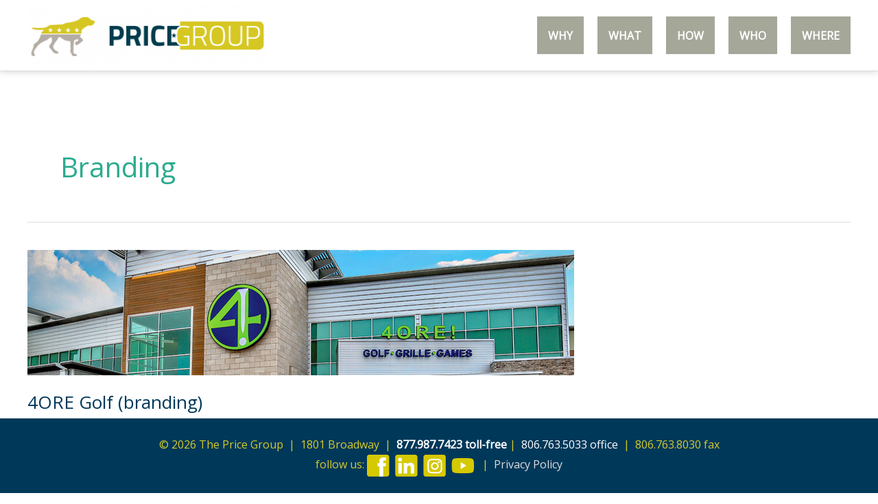

--- FILE ---
content_type: text/html; charset=UTF-8
request_url: https://pricegroupinc.com/project_category/branding
body_size: 10513
content:
<!DOCTYPE html>
<html lang="en-US">
<head>
<meta charset="UTF-8">
<meta name="viewport" content="width=device-width, initial-scale=1">
<link rel="profile" href="https://gmpg.org/xfn/11">

<title>Branding &#8211; The Price Group</title>
            <script data-cfasync="false">
                window._EPYT_ = window._EPYT_ || {
                    ajaxurl: "https://pricegroupinc.com/wp-admin/admin-ajax.php",
                    security: "39a3334477",
                    gallery_scrolloffset: 20,
                    eppathtoscripts: "https://pricegroupinc.com/wp-content/plugins/youtube-embed-plus/scripts/",
                    eppath: "https://pricegroupinc.com/wp-content/plugins/youtube-embed-plus/",
                    epresponsiveselector: ["iframe.__youtube_prefs__","iframe[src*='youtube.com']","iframe[src*='youtube-nocookie.com']","iframe[data-ep-src*='youtube.com']","iframe[data-ep-src*='youtube-nocookie.com']","iframe[data-ep-gallerysrc*='youtube.com']"],
                    version: "14.2.4",
                    epdovol: true,
                    evselector: 'iframe.__youtube_prefs__[src]',
                    ajax_compat: false,
                    maxres_facade: 'eager',
                    ytapi_load: 'light',
                    pause_others: false,
                    facade_mode: false,
                    not_live_on_channel: false,
                    stopMobileBuffer: true                };</script>
            <meta name='robots' content='max-image-preview:large' />
<link rel='dns-prefetch' href='//fonts.googleapis.com' />
<link rel="alternate" type="application/rss+xml" title="The Price Group &raquo; Feed" href="https://pricegroupinc.com/feed" />
<link rel="alternate" type="application/rss+xml" title="The Price Group &raquo; Comments Feed" href="https://pricegroupinc.com/comments/feed" />
<link rel="alternate" type="application/rss+xml" title="The Price Group &raquo; Branding Project Category Feed" href="https://pricegroupinc.com/project_category/branding/feed" />
<script>
window._wpemojiSettings = {"baseUrl":"https:\/\/s.w.org\/images\/core\/emoji\/15.0.3\/72x72\/","ext":".png","svgUrl":"https:\/\/s.w.org\/images\/core\/emoji\/15.0.3\/svg\/","svgExt":".svg","source":{"concatemoji":"https:\/\/pricegroupinc.com\/wp-includes\/js\/wp-emoji-release.min.js?ver=6.6.4"}};
/*! This file is auto-generated */
!function(i,n){var o,s,e;function c(e){try{var t={supportTests:e,timestamp:(new Date).valueOf()};sessionStorage.setItem(o,JSON.stringify(t))}catch(e){}}function p(e,t,n){e.clearRect(0,0,e.canvas.width,e.canvas.height),e.fillText(t,0,0);var t=new Uint32Array(e.getImageData(0,0,e.canvas.width,e.canvas.height).data),r=(e.clearRect(0,0,e.canvas.width,e.canvas.height),e.fillText(n,0,0),new Uint32Array(e.getImageData(0,0,e.canvas.width,e.canvas.height).data));return t.every(function(e,t){return e===r[t]})}function u(e,t,n){switch(t){case"flag":return n(e,"\ud83c\udff3\ufe0f\u200d\u26a7\ufe0f","\ud83c\udff3\ufe0f\u200b\u26a7\ufe0f")?!1:!n(e,"\ud83c\uddfa\ud83c\uddf3","\ud83c\uddfa\u200b\ud83c\uddf3")&&!n(e,"\ud83c\udff4\udb40\udc67\udb40\udc62\udb40\udc65\udb40\udc6e\udb40\udc67\udb40\udc7f","\ud83c\udff4\u200b\udb40\udc67\u200b\udb40\udc62\u200b\udb40\udc65\u200b\udb40\udc6e\u200b\udb40\udc67\u200b\udb40\udc7f");case"emoji":return!n(e,"\ud83d\udc26\u200d\u2b1b","\ud83d\udc26\u200b\u2b1b")}return!1}function f(e,t,n){var r="undefined"!=typeof WorkerGlobalScope&&self instanceof WorkerGlobalScope?new OffscreenCanvas(300,150):i.createElement("canvas"),a=r.getContext("2d",{willReadFrequently:!0}),o=(a.textBaseline="top",a.font="600 32px Arial",{});return e.forEach(function(e){o[e]=t(a,e,n)}),o}function t(e){var t=i.createElement("script");t.src=e,t.defer=!0,i.head.appendChild(t)}"undefined"!=typeof Promise&&(o="wpEmojiSettingsSupports",s=["flag","emoji"],n.supports={everything:!0,everythingExceptFlag:!0},e=new Promise(function(e){i.addEventListener("DOMContentLoaded",e,{once:!0})}),new Promise(function(t){var n=function(){try{var e=JSON.parse(sessionStorage.getItem(o));if("object"==typeof e&&"number"==typeof e.timestamp&&(new Date).valueOf()<e.timestamp+604800&&"object"==typeof e.supportTests)return e.supportTests}catch(e){}return null}();if(!n){if("undefined"!=typeof Worker&&"undefined"!=typeof OffscreenCanvas&&"undefined"!=typeof URL&&URL.createObjectURL&&"undefined"!=typeof Blob)try{var e="postMessage("+f.toString()+"("+[JSON.stringify(s),u.toString(),p.toString()].join(",")+"));",r=new Blob([e],{type:"text/javascript"}),a=new Worker(URL.createObjectURL(r),{name:"wpTestEmojiSupports"});return void(a.onmessage=function(e){c(n=e.data),a.terminate(),t(n)})}catch(e){}c(n=f(s,u,p))}t(n)}).then(function(e){for(var t in e)n.supports[t]=e[t],n.supports.everything=n.supports.everything&&n.supports[t],"flag"!==t&&(n.supports.everythingExceptFlag=n.supports.everythingExceptFlag&&n.supports[t]);n.supports.everythingExceptFlag=n.supports.everythingExceptFlag&&!n.supports.flag,n.DOMReady=!1,n.readyCallback=function(){n.DOMReady=!0}}).then(function(){return e}).then(function(){var e;n.supports.everything||(n.readyCallback(),(e=n.source||{}).concatemoji?t(e.concatemoji):e.wpemoji&&e.twemoji&&(t(e.twemoji),t(e.wpemoji)))}))}((window,document),window._wpemojiSettings);
</script>
<link rel='stylesheet' id='astra-theme-css-css' href='https://pricegroupinc.com/wp-content/themes/astra/assets/css/minified/style.min.css?ver=4.8.3' media='all' />
<link rel='stylesheet' id='astra-google-fonts-css' href='https://fonts.googleapis.com/css?family=Open+Sans%3A400%2C&#038;display=fallback&#038;ver=4.8.3' media='all' />
<link rel='stylesheet' id='astra-theme-dynamic-css' href='https://pricegroupinc.com/wp-content/uploads/astra/astra-theme-dynamic-css-project_category-5.css?ver=1769096309' media='all' />
<style id='wp-emoji-styles-inline-css'>

	img.wp-smiley, img.emoji {
		display: inline !important;
		border: none !important;
		box-shadow: none !important;
		height: 1em !important;
		width: 1em !important;
		margin: 0 0.07em !important;
		vertical-align: -0.1em !important;
		background: none !important;
		padding: 0 !important;
	}
</style>
<style id='safe-svg-svg-icon-style-inline-css'>
.safe-svg-cover{text-align:center}.safe-svg-cover .safe-svg-inside{display:inline-block;max-width:100%}.safe-svg-cover svg{height:100%;max-height:100%;max-width:100%;width:100%}

</style>
<link rel='stylesheet' id='ae-pro-css-css' href='https://pricegroupinc.com/wp-content/plugins/anywhere-elementor-pro/includes/assets/css/ae-pro.min.css?ver=2.29.3' media='all' />
<link rel='stylesheet' id='wpa-css-css' href='https://pricegroupinc.com/wp-content/plugins/honeypot/includes/css/wpa.css?ver=2.2.12' media='all' />
<link rel='stylesheet' id='widget-detector-elementor-css' href='https://pricegroupinc.com/wp-content/plugins/widget-detector-elementor/public/css/widget-detector-elementor-public.css?ver=1' media='all' />
<link rel='stylesheet' id='eae-css-css' href='https://pricegroupinc.com/wp-content/plugins/addon-elements-for-elementor-page-builder/assets/css/eae.min.css?ver=1.14' media='all' />
<link rel='stylesheet' id='eae-peel-css-css' href='https://pricegroupinc.com/wp-content/plugins/addon-elements-for-elementor-page-builder/assets/lib/peel/peel.css?ver=1.14' media='all' />
<link rel='stylesheet' id='astra-addon-css-0-css' href='https://pricegroupinc.com/wp-content/plugins/astra-addon/addons/header-sections/assets/css/minified/style.min.css?ver=4.10.1' media='all' />
<link rel='stylesheet' id='astra-addon-css-1-css' href='https://pricegroupinc.com/wp-content/plugins/astra-addon/addons/sticky-header/assets/css/minified/style.min.css?ver=4.10.1' media='all' />
<link rel='stylesheet' id='astra-addon-css-2-css' href='https://pricegroupinc.com/wp-content/plugins/astra-addon/addons/nav-menu/assets/css/minified/mega-menu.min.css?ver=4.10.1' media='all' />
<link rel='stylesheet' id='astra-addon-css-css' href='https://pricegroupinc.com/wp-content/plugins/astra-addon/addons/advanced-search/assets/css/minified/style.min.css?ver=4.10.1' media='all' />
<link rel='stylesheet' id='astra-addon-dynamic-css' href='https://pricegroupinc.com/wp-content/uploads/astra-addon/astra-addon-dynamic-css-project_category-5.css?ver=1769096309' media='all' />
<link rel='stylesheet' id='vegas-css-css' href='https://pricegroupinc.com/wp-content/plugins/anywhere-elementor-pro/includes/assets/lib/vegas/vegas.min.css?ver=2.4.0' media='all' />
<link rel='stylesheet' id='tgp2020-theme-css-css' href='https://pricegroupinc.com/wp-content/themes/tgp2020/style.css?ver=1.0' media='all' />
<link rel='stylesheet' id='__EPYT__style-css' href='https://pricegroupinc.com/wp-content/plugins/youtube-embed-plus/styles/ytprefs.min.css?ver=14.2.2' media='all' />
<style id='__EPYT__style-inline-css'>

                .epyt-gallery-thumb {
                        width: 33.333%;
                }
                
</style>
            <script data-cfasync="false">
                window._EPYT_ = window._EPYT_ || {
                    ajaxurl: "https://pricegroupinc.com/wp-admin/admin-ajax.php",
                    security: "39a3334477",
                    gallery_scrolloffset: 20,
                    eppathtoscripts: "https://pricegroupinc.com/wp-content/plugins/youtube-embed-plus/scripts/",
                    eppath: "https://pricegroupinc.com/wp-content/plugins/youtube-embed-plus/",
                    epresponsiveselector: ["iframe.__youtube_prefs__","iframe[src*='youtube.com']","iframe[src*='youtube-nocookie.com']","iframe[data-ep-src*='youtube.com']","iframe[data-ep-src*='youtube-nocookie.com']","iframe[data-ep-gallerysrc*='youtube.com']"],
                    version: "14.2.4",
                    epdovol: true,
                    evselector: 'iframe.__youtube_prefs__[src]',
                    ajax_compat: false,
                    maxres_facade: 'eager',
                    ytapi_load: 'light',
                    pause_others: false,
                    facade_mode: false,
                    not_live_on_channel: false,
                    stopMobileBuffer: true                };</script>
            <!--[if IE]>
<script src="https://pricegroupinc.com/wp-content/themes/astra/assets/js/minified/flexibility.min.js?ver=4.8.3" id="astra-flexibility-js"></script>
<script id="astra-flexibility-js-after">
flexibility(document.documentElement);
</script>
<![endif]-->
<script src="https://pricegroupinc.com/wp-includes/js/jquery/jquery.min.js?ver=3.7.1" id="jquery-core-js"></script>
<script src="https://pricegroupinc.com/wp-includes/js/jquery/jquery-migrate.min.js?ver=3.4.1" id="jquery-migrate-js"></script>
<script src="https://pricegroupinc.com/wp-content/plugins/addon-elements-for-elementor-page-builder/assets/js/iconHelper.js?ver=1.0" id="eae-iconHelper-js"></script>
<script src="https://pricegroupinc.com/wp-content/plugins/youtube-embed-plus/scripts/ytprefs.min.js?ver=14.2.2" id="__ytprefs__-js"></script>
<link rel="https://api.w.org/" href="https://pricegroupinc.com/wp-json/" /><link rel="alternate" title="JSON" type="application/json" href="https://pricegroupinc.com/wp-json/wp/v2/project_category/5" /><link rel="EditURI" type="application/rsd+xml" title="RSD" href="https://pricegroupinc.com/xmlrpc.php?rsd" />
<meta name="generator" content="WordPress 6.6.4" />
<!-- Google tag (gtag.js) --> <script async src="https://www.googletagmanager.com/gtag/js?id=G-GD7XLPR83W"></script> <script> window.dataLayer = window.dataLayer || []; function gtag(){dataLayer.push(arguments);} gtag('js', new Date()); gtag('config', 'G-GD7XLPR83W'); </script><meta name="generator" content="Elementor 3.28.4; features: additional_custom_breakpoints, e_local_google_fonts; settings: css_print_method-external, google_font-enabled, font_display-auto">
<style>.recentcomments a{display:inline !important;padding:0 !important;margin:0 !important;}</style>			<style>
				.e-con.e-parent:nth-of-type(n+4):not(.e-lazyloaded):not(.e-no-lazyload),
				.e-con.e-parent:nth-of-type(n+4):not(.e-lazyloaded):not(.e-no-lazyload) * {
					background-image: none !important;
				}
				@media screen and (max-height: 1024px) {
					.e-con.e-parent:nth-of-type(n+3):not(.e-lazyloaded):not(.e-no-lazyload),
					.e-con.e-parent:nth-of-type(n+3):not(.e-lazyloaded):not(.e-no-lazyload) * {
						background-image: none !important;
					}
				}
				@media screen and (max-height: 640px) {
					.e-con.e-parent:nth-of-type(n+2):not(.e-lazyloaded):not(.e-no-lazyload),
					.e-con.e-parent:nth-of-type(n+2):not(.e-lazyloaded):not(.e-no-lazyload) * {
						background-image: none !important;
					}
				}
			</style>
			<meta name="redi-version" content="1.2.7" /><link rel="icon" href="https://pricegroupinc.com/wp-content/uploads/2022/05/cropped-TPG_Linc-32x32.png" sizes="32x32" />
<link rel="icon" href="https://pricegroupinc.com/wp-content/uploads/2022/05/cropped-TPG_Linc-192x192.png" sizes="192x192" />
<link rel="apple-touch-icon" href="https://pricegroupinc.com/wp-content/uploads/2022/05/cropped-TPG_Linc-180x180.png" />
<meta name="msapplication-TileImage" content="https://pricegroupinc.com/wp-content/uploads/2022/05/cropped-TPG_Linc-270x270.png" />
		<style id="wp-custom-css">
			header.site-header {
	box-shadow: 0px 0px 10px 0px rgba(0,0,0,.2);
}

.page-id-963 #main-header {
	display:none;
}

.main-header-bar {
	line-height:normal;
}
.main-navigation ul { margin: 24px 0; }
.main-navigation ul { background:none; }
.main-navigation ul li { margin:0 0 0 20px; }
.main-navigation ul li a {
	background:#a5a799;
	padding:8px 28px;
	text-transform:uppercase;
	font-weight:600;
}

#menu-item-377 a:hover { background:#DE502C; }
#menu-item-378 a:hover { background:#1C657E; }
#menu-item-379 a:hover { background:#2BAB8E; }
#menu-item-380 a:hover { background:#A15595; }

/* Work */
.ae-post-list-wrapper article.ae-post-list-item .elementor-cta:not(:hover) .elementor-cta__bg-overlay { background-color:#DE502C; }
.ae-post-list-wrapper article.ae-post-list-item:nth-child(even) .elementor-cta:not(:hover) .elementor-cta__bg-overlay { background-color: #003859; }

.ae-post-list-wrapper article.ae-post-list-item .elementor-cta__button { background-color:#DE502C; }
.ae-post-list-wrapper article.ae-post-list-item:nth-child(even) .elementor-cta__button { background-color: #003859; }

@media screen and (min-width: 641px) {
	.ae-post-list-wrapper .elementor-cta__button { opacity:0; }
	.ae-post-list-wrapper .elementor-cta:hover .elementor-cta__button { opacity:1; }
	
	/* Stragglers
  (centered and overriding overlay color)
*/
.ae-post-list-wrapper article.ae-post-list-item:last-child .elementor-cta:not(:hover) .elementor-cta__bg-overlay { background-color:#DE502C; }
.ae-post-list-wrapper article.ae-post-list-item:last-child .elementor-cta__button { background-color:#DE502C; }

.ae-post-list-wrapper { justify-content: center; align-items: center; }
}
.ee-popup__content {
	margin:0 auto !important;
}

#bio-text em, #bio-text span {
	color:#2BAB8E;
	font-style:normal;
	font-weight:bold;
}

.fixed-bg {
	background-attachment: fixed;
}

#popup-3af4c2d,
#where .ee-popup,
#where .ee-popup.ee-popup--trigger-text {
	height:auto !important;
}

span.social-icons a { margin:0 4px 0 0; }

.caldera-grid .form-control {
	width: 100% !important;
}

.page-id-1185 .elementor-1185 .elementor-widget:not(:last-child) {
	margin-bottom: 0px
}

@media screen and (min-width: 769px) {
	#content.site-content {
		padding-bottom:80px;
	}
	.site-footer {
		position:fixed;
		bottom:0px;
		left:0px;
		width:100%;
		z-index:5;
	}
}		</style>
		</head>

<body itemtype='https://schema.org/Blog' itemscope='itemscope' class="archive tax-project_category term-branding term-5 wp-custom-logo locale-en-us ast-desktop ast-plain-container ast-no-sidebar astra-4.8.3 ast-header-custom-item-inside ast-inherit-site-logo-transparent ast-above-mobile-menu-align-stack ast-default-menu-enable ast-default-above-menu-enable ast-default-below-menu-enable ast-inherit-site-logo-sticky ast-primary-sticky-enabled elementor-default elementor-kit-77 astra-addon-4.10.1">

<div 
	class="hfeed site" id="page">
	<a class="skip-link screen-reader-text" href="#content">Skip to content</a>

	
			<header
		class="site-header header-main-layout-1 ast-primary-menu-enabled ast-logo-title-inline ast-hide-custom-menu-mobile ast-menu-toggle-icon ast-mobile-header-inline ast-above-header-mobile-stack ast-below-header-mobile-stack" id="masthead" itemtype="https://schema.org/WPHeader" itemscope="itemscope" itemid="#masthead"		>
			
<div class="main-header-bar-wrap">
	<div class="main-header-bar">
				<div class="ast-container">

			<div class="ast-flex main-header-container">
				
		<div class="site-branding">
			<div
			class="ast-site-identity" itemtype="https://schema.org/Organization" itemscope="itemscope"			>
				<span class="site-logo-img"><a href="https://pricegroupinc.com/" class="custom-logo-link" rel="home"><img width="350" height="85" src="https://pricegroupinc.com/wp-content/uploads/2022/05/cropped-TPG_Linc_Logo_50th-350x85.png" class="custom-logo" alt="The Price Group" decoding="async" srcset="https://pricegroupinc.com/wp-content/uploads/2022/05/cropped-TPG_Linc_Logo_50th-350x85.png 350w, https://pricegroupinc.com/wp-content/uploads/2022/05/cropped-TPG_Linc_Logo_50th-300x73.png 300w" sizes="(max-width: 350px) 100vw, 350px" /></a></span>			</div>
		</div>

		<!-- .site-branding -->
				<div class="ast-mobile-menu-buttons">

			
					<div class="ast-button-wrap">
			<button type="button" class="menu-toggle main-header-menu-toggle  ast-mobile-menu-buttons-minimal "  aria-controls='primary-menu' aria-expanded='false'>
				<span class="screen-reader-text">Main Menu</span>
				<span class="ast-icon icon-menu-bars"><span class="menu-toggle-icon"></span></span>							</button>
		</div>
			
			
		</div>
			<div class="ast-main-header-bar-alignment"><div class="main-header-bar-navigation"><nav class="site-navigation ast-flex-grow-1 navigation-accessibility" id="primary-site-navigation" aria-label="Site Navigation" itemtype="https://schema.org/SiteNavigationElement" itemscope="itemscope"><div class="main-navigation"><ul id="primary-menu" class="main-header-menu ast-menu-shadow ast-nav-menu ast-flex ast-justify-content-flex-end  submenu-with-border ast-mega-menu-enabled"><li id="menu-item-376" class="menu-item menu-item-type-custom menu-item-object-custom menu-item-home menu-item-376"><a href="https://pricegroupinc.com/#why" class="menu-link"><span class="ast-icon icon-arrow"></span><span class="menu-text">Why</span><span class="sub-arrow"></span></a></li><li id="menu-item-377" class="menu-item menu-item-type-custom menu-item-object-custom menu-item-home menu-item-377"><a href="https://pricegroupinc.com/#what" class="menu-link"><span class="ast-icon icon-arrow"></span><span class="menu-text">What</span><span class="sub-arrow"></span></a></li><li id="menu-item-378" class="menu-item menu-item-type-custom menu-item-object-custom menu-item-home menu-item-378"><a href="https://pricegroupinc.com/#how" class="menu-link"><span class="ast-icon icon-arrow"></span><span class="menu-text">How</span><span class="sub-arrow"></span></a></li><li id="menu-item-379" class="menu-item menu-item-type-custom menu-item-object-custom menu-item-home menu-item-379"><a href="https://pricegroupinc.com/#who" class="menu-link"><span class="ast-icon icon-arrow"></span><span class="menu-text">Who</span><span class="sub-arrow"></span></a></li><li id="menu-item-380" class="menu-item menu-item-type-custom menu-item-object-custom menu-item-home menu-item-380"><a href="https://pricegroupinc.com/#where" class="menu-link"><span class="ast-icon icon-arrow"></span><span class="menu-text">Where</span><span class="sub-arrow"></span></a></li></ul></div></nav></div></div>			</div><!-- Main Header Container -->
		</div><!-- ast-row -->
			</div> <!-- Main Header Bar -->
</div> <!-- Main Header Bar Wrap -->
		</header><!-- #masthead -->
		
	
	
	<div id="content" class="site-content">

		<div class="ast-container">

		

	<div id="primary" class="content-area primary">

		
				<section class="ast-archive-description">
			<h1 class="page-title ast-archive-title">Branding</h1>		</section>
	
					<main id="main" class="site-main">
				<div class="ast-row"><article
class="post-121 project type-project status-publish has-post-thumbnail hentry project_category-branding project_category-portfolio ast-col-sm-12 ast-article-post" id="post-121" itemtype="https://schema.org/CreativeWork" itemscope="itemscope">
		<div class="ast-post-format- blog-layout-1 ast-article-inner">
	<div class="post-content ast-col-md-12" >
		<div class="ast-blog-featured-section post-thumb ast-blog-single-element"><div class="post-thumb-img-content post-thumb"><a href="https://pricegroupinc.com/project/4ore-golf-branding" ><img fetchpriority="high" width="797" height="183" src="https://pricegroupinc.com/wp-content/uploads/2020/04/project_thumb_4ore.jpg" class="attachment-large size-large wp-post-image" alt="" itemprop="image" decoding="async" srcset="https://pricegroupinc.com/wp-content/uploads/2020/04/project_thumb_4ore.jpg 797w, https://pricegroupinc.com/wp-content/uploads/2020/04/project_thumb_4ore-300x69.jpg 300w, https://pricegroupinc.com/wp-content/uploads/2020/04/project_thumb_4ore-768x176.jpg 768w" sizes="(max-width: 797px) 100vw, 797px" /></a></div></div><h2 class="entry-title ast-blog-single-element" itemprop="headline"><a href="https://pricegroupinc.com/project/4ore-golf-branding" rel="bookmark">4ORE Golf (branding)</a></h2>		<header class="entry-header ast-blog-single-element ast-blog-meta-container">
			<div class="entry-meta"><span class="posted-by vcard author" itemtype="https://schema.org/Person" itemscope="itemscope" itemprop="author">			<a title="View all posts by TPGadmin"
				href="https://pricegroupinc.com/author/tpgadmin" rel="author"
				class="url fn n" itemprop="url"				>
				<span
				class="author-name" itemprop="name"				>
				TPGadmin			</span>
			</a>
		</span>

		</div>		</header><!-- .entry-header -->
					<div class="ast-excerpt-container ast-blog-single-element">
							</div>
		<p class="ast-blog-single-element ast-read-more-container read-more"> <a class="" href="https://pricegroupinc.com/project/4ore-golf-branding"> <span class="screen-reader-text">4ORE Golf (branding)</span> Read More »</a></p>		<div class="entry-content clear"
		itemprop="text"		>
					</div><!-- .entry-content .clear -->
	</div><!-- .post-content -->
</div> <!-- .blog-layout-1 -->
	</article><!-- #post-## -->
<article
class="post-123 project type-project status-publish has-post-thumbnail hentry project_category-branding project_category-portfolio ast-col-sm-12 ast-article-post" id="post-123" itemtype="https://schema.org/CreativeWork" itemscope="itemscope">
		<div class="ast-post-format- blog-layout-1 ast-article-inner">
	<div class="post-content ast-col-md-12" >
		<div class="ast-blog-featured-section post-thumb ast-blog-single-element"><div class="post-thumb-img-content post-thumb"><a href="https://pricegroupinc.com/project/midland-health-branding" ><img width="797" height="183" src="https://pricegroupinc.com/wp-content/uploads/2020/04/project_thumb_midland_health.jpg" class="attachment-large size-large wp-post-image" alt="" itemprop="image" decoding="async" srcset="https://pricegroupinc.com/wp-content/uploads/2020/04/project_thumb_midland_health.jpg 797w, https://pricegroupinc.com/wp-content/uploads/2020/04/project_thumb_midland_health-300x69.jpg 300w, https://pricegroupinc.com/wp-content/uploads/2020/04/project_thumb_midland_health-768x176.jpg 768w" sizes="(max-width: 797px) 100vw, 797px" /></a></div></div><h2 class="entry-title ast-blog-single-element" itemprop="headline"><a href="https://pricegroupinc.com/project/midland-health-branding" rel="bookmark">Midland Health (branding)</a></h2>		<header class="entry-header ast-blog-single-element ast-blog-meta-container">
			<div class="entry-meta"><span class="posted-by vcard author" itemtype="https://schema.org/Person" itemscope="itemscope" itemprop="author">			<a title="View all posts by TPGadmin"
				href="https://pricegroupinc.com/author/tpgadmin" rel="author"
				class="url fn n" itemprop="url"				>
				<span
				class="author-name" itemprop="name"				>
				TPGadmin			</span>
			</a>
		</span>

		</div>		</header><!-- .entry-header -->
					<div class="ast-excerpt-container ast-blog-single-element">
							</div>
		<p class="ast-blog-single-element ast-read-more-container read-more"> <a class="" href="https://pricegroupinc.com/project/midland-health-branding"> <span class="screen-reader-text">Midland Health (branding)</span> Read More »</a></p>		<div class="entry-content clear"
		itemprop="text"		>
					</div><!-- .entry-content .clear -->
	</div><!-- .post-content -->
</div> <!-- .blog-layout-1 -->
	</article><!-- #post-## -->
<article
class="post-125 project type-project status-publish has-post-thumbnail hentry project_category-branding project_category-portfolio ast-col-sm-12 ast-article-post" id="post-125" itemtype="https://schema.org/CreativeWork" itemscope="itemscope">
		<div class="ast-post-format- blog-layout-1 ast-article-inner">
	<div class="post-content ast-col-md-12" >
		<div class="ast-blog-featured-section post-thumb ast-blog-single-element"><div class="post-thumb-img-content post-thumb"><a href="https://pricegroupinc.com/project/moonlight-musicals-branding" ><img width="797" height="183" src="https://pricegroupinc.com/wp-content/uploads/2020/04/project_thumb_moonlight.jpg" class="attachment-large size-large wp-post-image" alt="" itemprop="image" decoding="async" srcset="https://pricegroupinc.com/wp-content/uploads/2020/04/project_thumb_moonlight.jpg 797w, https://pricegroupinc.com/wp-content/uploads/2020/04/project_thumb_moonlight-300x69.jpg 300w, https://pricegroupinc.com/wp-content/uploads/2020/04/project_thumb_moonlight-768x176.jpg 768w" sizes="(max-width: 797px) 100vw, 797px" /></a></div></div><h2 class="entry-title ast-blog-single-element" itemprop="headline"><a href="https://pricegroupinc.com/project/moonlight-musicals-branding" rel="bookmark">Moonlight Musicals (branding)</a></h2>		<header class="entry-header ast-blog-single-element ast-blog-meta-container">
			<div class="entry-meta"><span class="posted-by vcard author" itemtype="https://schema.org/Person" itemscope="itemscope" itemprop="author">			<a title="View all posts by TPGadmin"
				href="https://pricegroupinc.com/author/tpgadmin" rel="author"
				class="url fn n" itemprop="url"				>
				<span
				class="author-name" itemprop="name"				>
				TPGadmin			</span>
			</a>
		</span>

		</div>		</header><!-- .entry-header -->
					<div class="ast-excerpt-container ast-blog-single-element">
							</div>
		<p class="ast-blog-single-element ast-read-more-container read-more"> <a class="" href="https://pricegroupinc.com/project/moonlight-musicals-branding"> <span class="screen-reader-text">Moonlight Musicals (branding)</span> Read More »</a></p>		<div class="entry-content clear"
		itemprop="text"		>
					</div><!-- .entry-content .clear -->
	</div><!-- .post-content -->
</div> <!-- .blog-layout-1 -->
	</article><!-- #post-## -->
<article
class="post-137 project type-project status-publish has-post-thumbnail hentry project_category-branding project_category-portfolio ast-col-sm-12 ast-article-post" id="post-137" itemtype="https://schema.org/CreativeWork" itemscope="itemscope">
		<div class="ast-post-format- blog-layout-1 ast-article-inner">
	<div class="post-content ast-col-md-12" >
		<div class="ast-blog-featured-section post-thumb ast-blog-single-element"><div class="post-thumb-img-content post-thumb"><a href="https://pricegroupinc.com/project/seminole-hospital-district-branding" ><img width="797" height="183" src="https://pricegroupinc.com/wp-content/uploads/2020/04/project_thumb_seminole_health.jpg" class="attachment-large size-large wp-post-image" alt="" itemprop="image" decoding="async" srcset="https://pricegroupinc.com/wp-content/uploads/2020/04/project_thumb_seminole_health.jpg 797w, https://pricegroupinc.com/wp-content/uploads/2020/04/project_thumb_seminole_health-300x69.jpg 300w, https://pricegroupinc.com/wp-content/uploads/2020/04/project_thumb_seminole_health-768x176.jpg 768w" sizes="(max-width: 797px) 100vw, 797px" /></a></div></div><h2 class="entry-title ast-blog-single-element" itemprop="headline"><a href="https://pricegroupinc.com/project/seminole-hospital-district-branding" rel="bookmark">Seminole Hospital District (branding)</a></h2>		<header class="entry-header ast-blog-single-element ast-blog-meta-container">
			<div class="entry-meta"><span class="posted-by vcard author" itemtype="https://schema.org/Person" itemscope="itemscope" itemprop="author">			<a title="View all posts by TPGadmin"
				href="https://pricegroupinc.com/author/tpgadmin" rel="author"
				class="url fn n" itemprop="url"				>
				<span
				class="author-name" itemprop="name"				>
				TPGadmin			</span>
			</a>
		</span>

		</div>		</header><!-- .entry-header -->
					<div class="ast-excerpt-container ast-blog-single-element">
							</div>
		<p class="ast-blog-single-element ast-read-more-container read-more"> <a class="" href="https://pricegroupinc.com/project/seminole-hospital-district-branding"> <span class="screen-reader-text">Seminole Hospital District (branding)</span> Read More »</a></p>		<div class="entry-content clear"
		itemprop="text"		>
					</div><!-- .entry-content .clear -->
	</div><!-- .post-content -->
</div> <!-- .blog-layout-1 -->
	</article><!-- #post-## -->
</div>			</main><!-- #main -->
			
		
		
	</div><!-- #primary -->


			
			</div> <!-- ast-container -->

		</div><!-- #content -->

		
		
		
		<footer
		class="site-footer" id="colophon" itemtype="https://schema.org/WPFooter" itemscope="itemscope" itemid="#colophon"		>

			
			
<div class="ast-small-footer footer-sml-layout-1">
	<div class="ast-footer-overlay">
		<div class="ast-container">
			<div class="ast-small-footer-wrap" >
									<div class="ast-small-footer-section ast-small-footer-section-1" >
						© 2026 <span class="ast-footer-site-title">The Price Group</span>  |  1801 Broadway  |  <strong style="color:#fff">877.987.7423 toll-free</strong> |  <span style="color:#fff">806.763.5033 office</span>  |  806.763.8030 fax <br>follow us: <span class="social-icons"><a href="https://facebook.com/ThePriceGroup/"><img src="https://pricegroupinc.com/wp-content/uploads/2020/07/icon_facebook.png" alt="Facebook Icon" width="33" /></a> <a href="https://linkedin.com/company/the-price-group/"><img src="https://pricegroupinc.com/wp-content/uploads/2020/07/icon_linkedin.png" alt="LinkedIn Icon" width="33" /></a> <a href="https://instagram.com/thepricegroup/"><img src="https://pricegroupinc.com/wp-content/uploads/2020/07/icon_instagram.png" alt="Instagram Icon" width="33" /></a> <a href="https://youtube.com/channel/UCiJVtaEq7oahE9t3ygrODrg"><img src="https://pricegroupinc.com/wp-content/uploads/2020/07/icon_youtube.png" alt="YouTube Icon" width="33" /></a>
</span>  |  <a href="https://pricegroupinc.com/privacy-policy">Privacy Policy</a>					</div>
				
				
			</div><!-- .ast-row .ast-small-footer-wrap -->
		</div><!-- .ast-container -->
	</div><!-- .ast-footer-overlay -->
</div><!-- .ast-small-footer-->

			
		</footer><!-- #colophon -->
		
		
	</div><!-- #page -->

	
				<script>
				const lazyloadRunObserver = () => {
					const lazyloadBackgrounds = document.querySelectorAll( `.e-con.e-parent:not(.e-lazyloaded)` );
					const lazyloadBackgroundObserver = new IntersectionObserver( ( entries ) => {
						entries.forEach( ( entry ) => {
							if ( entry.isIntersecting ) {
								let lazyloadBackground = entry.target;
								if( lazyloadBackground ) {
									lazyloadBackground.classList.add( 'e-lazyloaded' );
								}
								lazyloadBackgroundObserver.unobserve( entry.target );
							}
						});
					}, { rootMargin: '200px 0px 200px 0px' } );
					lazyloadBackgrounds.forEach( ( lazyloadBackground ) => {
						lazyloadBackgroundObserver.observe( lazyloadBackground );
					} );
				};
				const events = [
					'DOMContentLoaded',
					'elementor/lazyload/observe',
				];
				events.forEach( ( event ) => {
					document.addEventListener( event, lazyloadRunObserver );
				} );
			</script>
			<link rel='stylesheet' id='astra-addon-megamenu-dynamic-css' href='https://pricegroupinc.com/wp-content/plugins/astra-addon/addons/nav-menu/assets/css/minified/magamenu-frontend.min.css?ver=4.10.1' media='all' />
<style id='astra-addon-megamenu-dynamic-inline-css'>
.ast-desktop .menu-item-376 .astra-mm-icon-label.icon-item-376,  .ast-header-break-point .menu-item-376 .astra-mm-icon-label.icon-item-376{display:inline-block;vertical-align:middle;line-height:0;margin:5px;}.ast-desktop .menu-item-376 .astra-mm-icon-label.icon-item-376 svg,  .ast-header-break-point .menu-item-376 .astra-mm-icon-label.icon-item-376 svg{color:var(--ast-global-color-0);fill:var(--ast-global-color-0);width:20px;height:20px;}.ast-desktop .menu-item-377 .astra-mm-icon-label.icon-item-377,  .ast-header-break-point .menu-item-377 .astra-mm-icon-label.icon-item-377{display:inline-block;vertical-align:middle;line-height:0;margin:5px;}.ast-desktop .menu-item-377 .astra-mm-icon-label.icon-item-377 svg,  .ast-header-break-point .menu-item-377 .astra-mm-icon-label.icon-item-377 svg{color:var(--ast-global-color-0);fill:var(--ast-global-color-0);width:20px;height:20px;}.ast-desktop .menu-item-378 .astra-mm-icon-label.icon-item-378,  .ast-header-break-point .menu-item-378 .astra-mm-icon-label.icon-item-378{display:inline-block;vertical-align:middle;line-height:0;margin:5px;}.ast-desktop .menu-item-378 .astra-mm-icon-label.icon-item-378 svg,  .ast-header-break-point .menu-item-378 .astra-mm-icon-label.icon-item-378 svg{color:var(--ast-global-color-0);fill:var(--ast-global-color-0);width:20px;height:20px;}.ast-desktop .menu-item-379 .astra-mm-icon-label.icon-item-379,  .ast-header-break-point .menu-item-379 .astra-mm-icon-label.icon-item-379{display:inline-block;vertical-align:middle;line-height:0;margin:5px;}.ast-desktop .menu-item-379 .astra-mm-icon-label.icon-item-379 svg,  .ast-header-break-point .menu-item-379 .astra-mm-icon-label.icon-item-379 svg{color:var(--ast-global-color-0);fill:var(--ast-global-color-0);width:20px;height:20px;}.ast-desktop .menu-item-380 .astra-mm-icon-label.icon-item-380,  .ast-header-break-point .menu-item-380 .astra-mm-icon-label.icon-item-380{display:inline-block;vertical-align:middle;line-height:0;margin:5px;}.ast-desktop .menu-item-380 .astra-mm-icon-label.icon-item-380 svg,  .ast-header-break-point .menu-item-380 .astra-mm-icon-label.icon-item-380 svg{color:var(--ast-global-color-0);fill:var(--ast-global-color-0);width:20px;height:20px;}
</style>
<script id="astra-theme-js-js-extra">
var astra = {"break_point":"921","isRtl":"","is_scroll_to_id":"","is_scroll_to_top":"","is_header_footer_builder_active":"","responsive_cart_click":"flyout"};
</script>
<script src="https://pricegroupinc.com/wp-content/themes/astra/assets/js/minified/style.min.js?ver=4.8.3" id="astra-theme-js-js"></script>
<script id="ae-pro-js-js-extra">
var aepro = {"ajaxurl":"https:\/\/pricegroupinc.com\/wp-admin\/admin-ajax.php","current_url":"https%3A%2F%2Fpricegroupinc.com%2Fproject_category%2Fbranding%2F","plugin_url":"https:\/\/pricegroupinc.com\/wp-content\/plugins\/anywhere-elementor-pro","queried_page":{"term_id":5,"page_type":"taxonomy"},"access_level":"2","aep_nonce":"4f1be29f0f"};
</script>
<script src="https://pricegroupinc.com/wp-content/plugins/anywhere-elementor-pro/includes/assets/js/ae-pro.min.js?ver=2.29.3" id="ae-pro-js-js"></script>
<script id="aep-build-js-extra">
var aepro = {"ajaxurl":"https:\/\/pricegroupinc.com\/wp-admin\/admin-ajax.php","current_url":"https%3A%2F%2Fpricegroupinc.com%2Fproject_category%2Fbranding%2F","plugin_url":"https:\/\/pricegroupinc.com\/wp-content\/plugins\/anywhere-elementor-pro","queried_page":{"term_id":5,"page_type":"taxonomy"},"access_level":"2","aep_nonce":"4f1be29f0f"};
</script>
<script src="https://pricegroupinc.com/wp-content/plugins/anywhere-elementor-pro/build/index.min.js?ver=2.29.3" id="aep-build-js"></script>
<script src="https://pricegroupinc.com/wp-content/plugins/honeypot/includes/js/wpa.js?ver=2.2.12" id="wpascript-js"></script>
<script id="wpascript-js-after">
wpa_field_info = {"wpa_field_name":"mbuwxe327","wpa_field_value":644129,"wpa_add_test":"no"}
</script>
<script id="eae-main-js-extra">
var eae = {"ajaxurl":"https:\/\/pricegroupinc.com\/wp-admin\/admin-ajax.php","current_url":"aHR0cHM6Ly9wcmljZWdyb3VwaW5jLmNvbS9wcm9qZWN0X2NhdGVnb3J5L2JyYW5kaW5nLw==","nonce":"e6da722de4","plugin_url":"https:\/\/pricegroupinc.com\/wp-content\/plugins\/addon-elements-for-elementor-page-builder\/"};
var eae_editor = {"plugin_url":"https:\/\/pricegroupinc.com\/wp-content\/plugins\/addon-elements-for-elementor-page-builder\/"};
</script>
<script src="https://pricegroupinc.com/wp-content/plugins/addon-elements-for-elementor-page-builder/assets/js/eae.min.js?ver=1.14" id="eae-main-js"></script>
<script src="https://pricegroupinc.com/wp-content/plugins/addon-elements-for-elementor-page-builder/build/index.min.js?ver=1.14" id="eae-index-js"></script>
<script src="https://pricegroupinc.com/wp-content/plugins/dynamic-content-for-elementor/assets/js/fix-background-loop.min.js?ver=3.3.23" id="dce-fix-background-loop-js"></script>
<script src="https://pricegroupinc.com/wp-content/plugins/dynamic-content-for-elementor/assets/js/settings.min.js?ver=3.3.23" id="dce-settings-js"></script>
<script src="https://pricegroupinc.com/wp-content/plugins/dynamic-content-for-elementor/assets/js/range.min.js?ver=3.3.23" id="dce-range-js"></script>
<script id="astra-addon-js-js-extra">
var astraAddon = {"sticky_active":"1","svgIconClose":"<span class=\"ast-icon icon-close\"><\/span>","header_main_stick":"1","header_above_stick":"0","header_below_stick":"0","stick_header_meta":"","header_main_stick_meta":"","header_above_stick_meta":"","header_below_stick_meta":"","sticky_header_on_devices":"desktop","sticky_header_style":"none","sticky_hide_on_scroll":"0","break_point":"921","tablet_break_point":"768","mobile_break_point":"544","header_main_shrink":"","header_logo_width":"","responsive_header_logo_width":{"desktop":"350","tablet":"","mobile":""},"stick_origin_position":"","site_layout":"","site_content_width":"1240","site_layout_padded_width":"1200","site_layout_box_width":"1200","header_builder_active":"","component_limit":"10","is_header_builder_active":""};
</script>
<script src="https://pricegroupinc.com/wp-content/plugins/astra-addon/assets/js/minified/frontend-pro.min.js?ver=4.10.1" id="astra-addon-js-js"></script>
<script src="https://pricegroupinc.com/wp-content/plugins/astra-addon/addons/sticky-header/assets/js/minified/sticky-header.min.js?ver=4.10.1" id="astra-addon-js-1-js"></script>
<script src="https://pricegroupinc.com/wp-content/plugins/astra-addon/addons/nav-menu/assets/js/minified/mega-menu-frontend.min.js?ver=4.10.1" id="astra-addon-js-2-js"></script>
<script src="https://pricegroupinc.com/wp-content/plugins/astra-addon/addons/advanced-search/assets/js/minified/advanced-search.min.js?ver=4.10.1" id="astra-addon-js-3-js"></script>
<script src="https://pricegroupinc.com/wp-content/plugins/astra-addon/assets/js/minified/purify.min.js?ver=4.10.1" id="astra-dom-purify-js"></script>
<script src="https://pricegroupinc.com/wp-content/plugins/anywhere-elementor-pro/includes/assets/lib/vegas/vegas.min.js?ver=2.4.0" id="vegas-js"></script>
<script src="https://pricegroupinc.com/wp-content/plugins/youtube-embed-plus/scripts/fitvids.min.js?ver=14.2.2" id="__ytprefsfitvids__-js"></script>
			<script>
			/(trident|msie)/i.test(navigator.userAgent)&&document.getElementById&&window.addEventListener&&window.addEventListener("hashchange",function(){var t,e=location.hash.substring(1);/^[A-z0-9_-]+$/.test(e)&&(t=document.getElementById(e))&&(/^(?:a|select|input|button|textarea)$/i.test(t.tagName)||(t.tabIndex=-1),t.focus())},!1);
			</script>
			
	<script src="https://cdnjs.cloudflare.com/ajax/libs/gsap/3.5.1/gsap.min.js"></script>
	<script src="https://cdnjs.cloudflare.com/ajax/libs/gsap/3.5.1/ScrollTrigger.min.js"></script>
	<script>
		gsap.registerPlugin(ScrollTrigger);

//let runStates = gsap.utils.toArray(['#run-15', '#run-14']),
let runAnimation = loopFrames(['#run-15', '#run-14', '#run-13', '#run-12', '#run-11', '#run-10', '#run-9', '#run-8', '#run-7', '#run-6', '#run-5', '#run-4', '#run-3', '#run-2', '#run-1'], 0.01, 0.04);
runAnimation.pause();

// this is a reusable function that handles setting up a seamlessly looping animation of crossfading elements
function loopFrames(targets, crossfadeDuration, frameDuration) {
  targets = gsap.utils.toArray(targets);
  let tl = gsap.timeline({repeat: -1, defaults:{ ease: "power2" }}),
      allButFirst = targets.slice(1);
  // hide all but the first frame
  gsap.set(allButFirst, {autoAlpha: 0});
  gsap.set(targets[0], {autoAlpha: 1});
  // animate all but the first frame (stagger fade in, then yoyo out)
  tl.to(allButFirst, {
    autoAlpha: 1,
    duration: crossfadeDuration,
    stagger: {
      each: frameDuration + crossfadeDuration,
      repeat: 1,
      yoyo: true,
      repeatDelay: frameDuration
    }
  }, frameDuration);
  // handle the first one separately so it fades in at the very END (to make the loop look seamless)
  tl.to(targets[0], {
    autoAlpha: 0,
    ease: "power2.in",
    duration: crossfadeDuration
  }, frameDuration);
  tl.to(targets[0], {
    autoAlpha: 1,
    duration: crossfadeDuration
  }, "-=" + crossfadeDuration);
  return tl;
}

ScrollTrigger.addEventListener("scrollStart", function() {
  runAnimation.play();
  gsap.to("#dog-standing", {autoAlpha: 0, duration: 0.5, overwrite: true});
  gsap.to("#dog-running", {autoAlpha: 1, duration: 0.5, overwrite: true});
});
ScrollTrigger.addEventListener("scrollEnd", function() {
  gsap.to("#dog-standing", {autoAlpha: 1, duration: 0.5, overwrite: true});
  gsap.to("#dog-running", {autoAlpha: 0, duration: 0.5, overwrite: true, onComplete: () => runAnimation.pause()});
});
	</script>

	</body>
</html>
